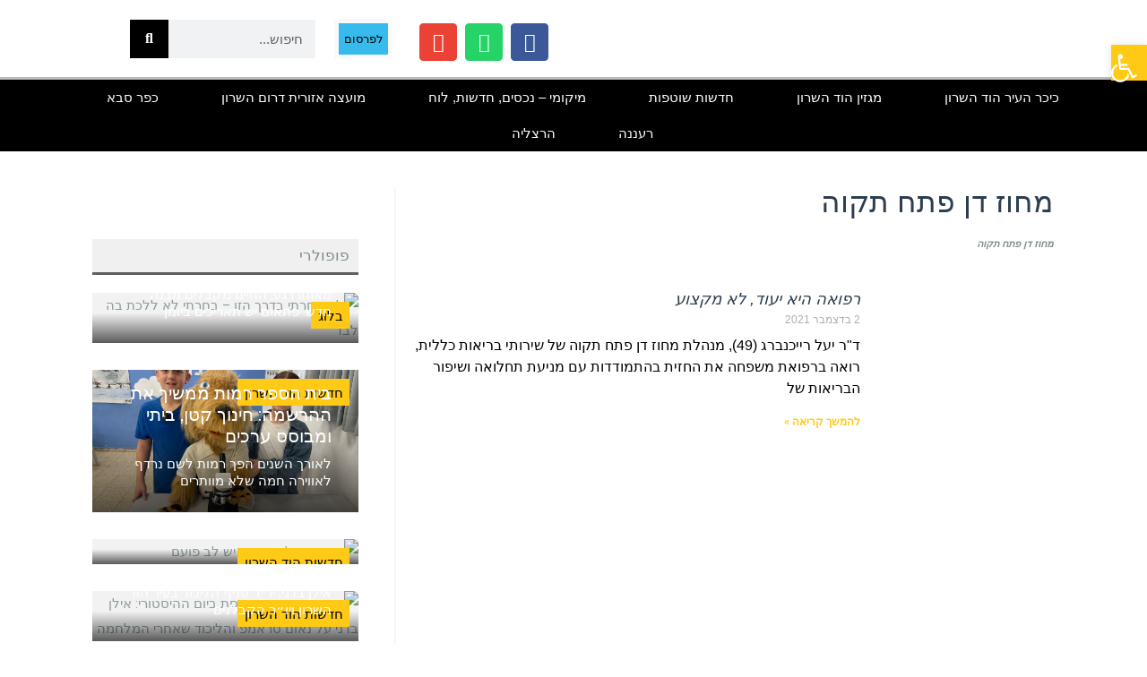

--- FILE ---
content_type: text/html; charset=utf-8
request_url: https://www.google.com/recaptcha/api2/aframe
body_size: 270
content:
<!DOCTYPE HTML><html><head><meta http-equiv="content-type" content="text/html; charset=UTF-8"></head><body><script nonce="Qn0SD8j150aXjx-6BQt2qA">/** Anti-fraud and anti-abuse applications only. See google.com/recaptcha */ try{var clients={'sodar':'https://pagead2.googlesyndication.com/pagead/sodar?'};window.addEventListener("message",function(a){try{if(a.source===window.parent){var b=JSON.parse(a.data);var c=clients[b['id']];if(c){var d=document.createElement('img');d.src=c+b['params']+'&rc='+(localStorage.getItem("rc::a")?sessionStorage.getItem("rc::b"):"");window.document.body.appendChild(d);sessionStorage.setItem("rc::e",parseInt(sessionStorage.getItem("rc::e")||0)+1);localStorage.setItem("rc::h",'1768729734575');}}}catch(b){}});window.parent.postMessage("_grecaptcha_ready", "*");}catch(b){}</script></body></html>

--- FILE ---
content_type: text/css
request_url: https://hodhasharon.news/wp-content/uploads/elementor/css/post-2687.css?ver=1768575663
body_size: 625
content:
.elementor-2687 .elementor-element.elementor-element-03bb7a7{margin-top:0px;margin-bottom:0px;}.elementor-2687 .elementor-element.elementor-element-30a59c8 > .elementor-element-populated{margin:0px 0px 0px 0px;--e-column-margin-right:0px;--e-column-margin-left:0px;padding:0px 10px 0px 10px;}.elementor-2687 .elementor-element.elementor-element-72f1dff .elementor-heading-title{font-family:"Open Sans Hebrew", Sans-serif;font-weight:400;}.elementor-2687 .elementor-element.elementor-element-076770d{--grid-row-gap:35px;--grid-column-gap:30px;}.elementor-2687 .elementor-element.elementor-element-076770d .elementor-posts-container .elementor-post__thumbnail{padding-bottom:calc( 0.66 * 100% );}.elementor-2687 .elementor-element.elementor-element-076770d:after{content:"0.66";}.elementor-2687 .elementor-element.elementor-element-076770d .elementor-post__thumbnail__link{width:27%;}.elementor-2687 .elementor-element.elementor-element-076770d .elementor-post__meta-data span + span:before{content:"///";}.elementor-2687 .elementor-element.elementor-element-076770d.elementor-posts--thumbnail-left .elementor-post__thumbnail__link{margin-right:20px;}.elementor-2687 .elementor-element.elementor-element-076770d.elementor-posts--thumbnail-right .elementor-post__thumbnail__link{margin-left:20px;}.elementor-2687 .elementor-element.elementor-element-076770d.elementor-posts--thumbnail-top .elementor-post__thumbnail__link{margin-bottom:20px;}.elementor-2687 .elementor-element.elementor-element-076770d .elementor-post__title, .elementor-2687 .elementor-element.elementor-element-076770d .elementor-post__title a{font-family:"Open Sans Hebrew", Sans-serif;font-weight:400;}.elementor-2687 .elementor-element.elementor-element-076770d .elementor-post__meta-data{font-family:"Open Sans Hebrew", Sans-serif;font-size:12px;font-weight:400;margin-bottom:9px;}.elementor-2687 .elementor-element.elementor-element-076770d .elementor-post__excerpt p{color:#000000;font-family:"Open Sans Hebrew", Sans-serif;font-size:16px;font-weight:400;}.elementor-2687 .elementor-element.elementor-element-076770d .elementor-post__read-more{color:#FFCA16;}.elementor-2687 .elementor-element.elementor-element-076770d a.elementor-post__read-more{font-family:var( --e-global-typography-primary-font-family ), Sans-serif;font-weight:var( --e-global-typography-primary-font-weight );}.elementor-2687 .elementor-element.elementor-element-076770d .elementor-pagination{text-align:center;}body:not(.rtl) .elementor-2687 .elementor-element.elementor-element-076770d .elementor-pagination .page-numbers:not(:first-child){margin-left:calc( 10px/2 );}body:not(.rtl) .elementor-2687 .elementor-element.elementor-element-076770d .elementor-pagination .page-numbers:not(:last-child){margin-right:calc( 10px/2 );}body.rtl .elementor-2687 .elementor-element.elementor-element-076770d .elementor-pagination .page-numbers:not(:first-child){margin-right:calc( 10px/2 );}body.rtl .elementor-2687 .elementor-element.elementor-element-076770d .elementor-pagination .page-numbers:not(:last-child){margin-left:calc( 10px/2 );}.elementor-2687 .elementor-element.elementor-element-17e4bee > .elementor-element-populated{border-style:solid;border-width:0px 02px 0px 0px;border-color:#F4F4F4;margin:0px 0px 0px 0px;--e-column-margin-right:0px;--e-column-margin-left:0px;padding:10px 40px 0px 0px;}.elementor-2687 .elementor-element.elementor-element-1baadd0 > .elementor-widget-container{background-color:#F0F0F0;padding:10px 10px 10px 10px;border-style:solid;border-width:0px 0px 3px 0px;}.elementor-2687 .elementor-element.elementor-element-1baadd0 .elementor-heading-title{font-family:"Open Sans Hebrew", Sans-serif;font-size:17px;font-weight:400;}.elementor-2687 .elementor-element.elementor-element-3bb34f5 > .elementor-widget-container{padding:0px 0px 20px 0px;}.elementor-2687 .elementor-element.elementor-element-9bb9c4e > .elementor-widget-container{background-color:#F0F0F0;padding:10px 10px 10px 10px;border-style:solid;border-width:0px 0px 3px 0px;}.elementor-2687 .elementor-element.elementor-element-9bb9c4e .elementor-heading-title{font-family:"Open Sans Hebrew", Sans-serif;font-size:17px;font-weight:400;}.elementor-2687 .elementor-element.elementor-element-4715441 > .elementor-widget-container{background-color:#F0F0F0;padding:10px 10px 10px 10px;border-style:solid;border-width:0px 0px 3px 0px;}.elementor-2687 .elementor-element.elementor-element-4715441 .elementor-heading-title{font-family:"Open Sans Hebrew", Sans-serif;font-size:17px;font-weight:400;}.elementor-2687 .elementor-element.elementor-element-2cf87b7{--alignment:center;--grid-side-margin:10px;--grid-column-gap:10px;--grid-row-gap:10px;--grid-bottom-margin:10px;}@media(min-width:768px){.elementor-2687 .elementor-element.elementor-element-30a59c8{width:68.158%;}.elementor-2687 .elementor-element.elementor-element-17e4bee{width:31.146%;}}@media(max-width:1024px){.elementor-2687 .elementor-element.elementor-element-30a59c8 > .elementor-element-populated{padding:20px 20px 20px 20px;}.elementor-2687 .elementor-element.elementor-element-17e4bee > .elementor-element-populated{padding:20px 20px 20px 20px;} .elementor-2687 .elementor-element.elementor-element-2cf87b7{--grid-side-margin:10px;--grid-column-gap:10px;--grid-row-gap:10px;--grid-bottom-margin:10px;}}@media(max-width:767px){.elementor-2687 .elementor-element.elementor-element-076770d .elementor-posts-container .elementor-post__thumbnail{padding-bottom:calc( 0.94 * 100% );}.elementor-2687 .elementor-element.elementor-element-076770d:after{content:"0.94";}.elementor-2687 .elementor-element.elementor-element-076770d .elementor-post__thumbnail__link{width:46%;}.elementor-2687 .elementor-element.elementor-element-17e4bee > .elementor-element-populated{margin:0px 0px 0px 0px;--e-column-margin-right:0px;--e-column-margin-left:0px;} .elementor-2687 .elementor-element.elementor-element-2cf87b7{--grid-side-margin:10px;--grid-column-gap:10px;--grid-row-gap:10px;--grid-bottom-margin:10px;}}